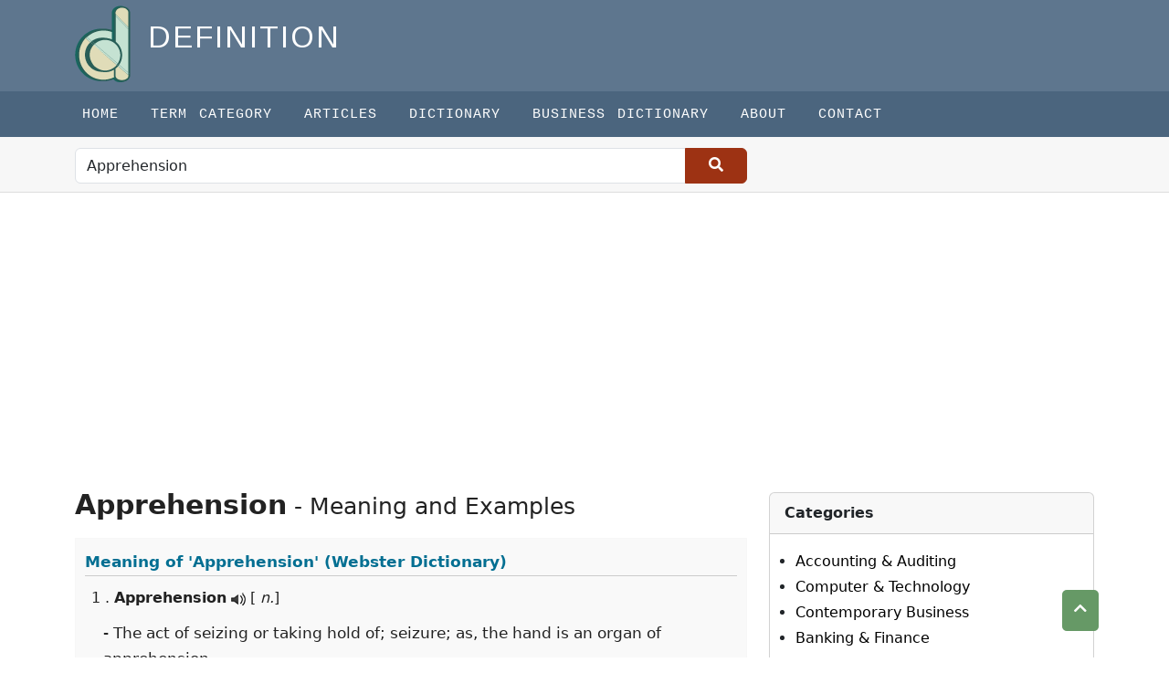

--- FILE ---
content_type: text/html; charset=UTF-8
request_url: https://the-definition.com/dictionary/Apprehension
body_size: 6094
content:
<!DOCTYPE html>
<html lang="en">
<head>
    <meta charset="utf-8">
    <meta http-equiv="X-UA-Compatible" content="IE=edge">
    <meta name="viewport" content="width=device-width, initial-scale=1">
    <meta name="keyword" content="What does mean by Apprehension, meaning of Apprehension, Apprehension in English, what does mean, define Apprehension, the meaning of Apprehension, "/>
    <meta name="description" content="Apprehension Meaning with Examples - The act of seizing or taking hold of; seizure; as,   the hand is an organ of apprehension. - The act of seizing or taking by legal process;   arrest; as, the felon, after his apprehension, escaped. - The act of grasping with the intellect; the   contemplation of things, without affirming, denying, or"/>
    <meta name="csrf-token" content="DgqFy9TwVLgAncl9k6TrG0tXofj7VpwTopecU4wB">
    <title>Meaning of Apprehension with Examples in Sentence |  Apprehension Meaning at The-Definition.Com</title>
    <!-- Open Graph data -->
    <meta property="og:title" content="Meaning of Apprehension with Examples in Sentence |  Apprehension Meaning at The-Definition.Com"/>
    <meta property="og:url" content="https://the-definition.com"/>
    <meta property="og:description" content="Apprehension Meaning with Examples - The act of seizing or taking hold of; seizure; as,   the hand is an organ of apprehension. - The act of seizing or taking by legal process;   arrest; as, the felon, after his apprehension, escaped. - The act of grasping with the intellect; the   contemplation of things, without affirming, denying, or"/>
    <meta property="og:site_name" content="https://the-definition.com"/>
    <meta property="og:type" content="website"/>
    <meta property="article:publisher" content="https://the-definition.com"/>

    <!-- Schema.org markup for Google+ -->
    <meta itemprop="name" content="Meaning of Apprehension with Examples in Sentence |  Apprehension Meaning at The-Definition.Com">
    <meta itemprop="description" content="Apprehension Meaning with Examples - The act of seizing or taking hold of; seizure; as,   the hand is an organ of apprehension. - The act of seizing or taking by legal process;   arrest; as, the felon, after his apprehension, escaped. - The act of grasping with the intellect; the   contemplation of things, without affirming, denying, or">
    <meta itemprop="image" content="">
    <!-- Twitter Card data -->
    <meta name="twitter:card" content="summary">
    <meta name="twitter:title" content="Meaning of Apprehension with Examples in Sentence |  Apprehension Meaning at The-Definition.Com">
    <meta name="twitter:description" content="Apprehension Meaning with Examples - The act of seizing or taking hold of; seizure; as,   the hand is an organ of apprehension. - The act of seizing or taking by legal process;   arrest; as, the felon, after his apprehension, escaped. - The act of grasping with the intellect; the   contemplation of things, without affirming, denying, or">
    <meta name="twitter:url" content="https://the-definition.com">
    <meta name="twitter:image" content="">

    <link rel="canonical" href="https://the-definition.com">

    <link href="https://the-definition.com/frontend/images/favico.ico" rel="shortcut icon" type="image/vnd.microsoft.icon" />

    <link rel="stylesheet" href="https://fonts.googleapis.com/icon?family=Material+Icons">
    <link rel="stylesheet" href="https://the-definition.com/frontend/css/all.min.css">
    <link rel="stylesheet" href="https://the-definition.com/frontend/css/bootstrap.min.css" type="text/css"/>
    <link rel="stylesheet" href="https://the-definition.com/frontend/css/animate4.min.css"/>

        <link rel="stylesheet" href="https://the-definition.com/frontend/css/style.css" type="text/css"/>
    <style>
        #search_form button {
            padding: 6px 25px 7px 25px;
            vertical-align: bottom;
            border: 1px solid #9D3213;
            background: #9D3213;
        }
        #search_form button i {
            font-size: 16px;
            font-weight: bold;
            color: #fff;
        }
    </style>
    
    <script>
        var url = "https://the-definition.com";
        var base_url = "https://the-definition.com";
    </script>
    

<!-- Google tag (gtag.js) -->
<script async src="https://www.googletagmanager.com/gtag/js?id=G-TQKZRHWYC9"></script>
<script>
  window.dataLayer = window.dataLayer || [];
  function gtag(){dataLayer.push(arguments);}
  gtag('js', new Date());

  gtag('config', 'G-TQKZRHWYC9');
</script>

    
<script async src="//pagead2.googlesyndication.com/pagead/js/adsbygoogle.js"></script>
<script>
  (adsbygoogle = window.adsbygoogle || []).push({
    google_ad_client: "ca-pub-8471623365486761",
    enable_page_level_ads: true
  });
</script>

</head>

<body>
<header>
    <div class="container">
        <div class="row">
            <p>
                <a href="https://the-definition.com" title="Definition">
                    <img src="https://the-definition.com/images/base_setting/logo.png" class="logo-img" alt="Definition" title="Definition" width="61" height="84">
                </a>
                <span class="title text-uppercase">Definition</span>
            </p>

                
        </div>
        
    </div>
</header>



<nav class="navbar navbar-expand-lg navbar-light pull-right main-navbar">
    <a class="navbar-brand" href="#"></a>
    <button class="navbar-toggler navbar-dark " type="button" data-bs-toggle="collapse" data-bs-target="#navbarScroll" aria-controls="navbarScroll" aria-expanded="false" aria-label="Toggle navigation">
        <span class="navbar-toggler-icon"></span>
    </button>
    <div class="container">
        <div class="collapse navbar-collapse" id="navbarScroll">
            <ul class="navbar-nav mr-auto">
                <ul class="navbar-nav ml-auto" ><li  class="nav-item"><a class="nav-link" href="https://the-definition.com">Home</a></li> <li class="nav-item" ><a class="nav-link" href="https://the-definition.com/category">Term Category</a></li> <li class="nav-item" ><a class="nav-link" href="https://the-definition.com/section/article">Articles</a></li> <li class="nav-item" ><a class="nav-link" href="https://the-definition.com/dictionary">Dictionary</a></li> <li class="nav-item" ><a class="nav-link" href="https://the-definition.com/business-dictionary">Business Dictionary</a></li> <li class="nav-item" ><a class="nav-link" href="https://the-definition.com/about-us">About</a></li> </li> <li class="nav-item" ><a class="nav-link" href="https://the-definition.com/contact">Contact</a></li> </li> </li> </li> </ul>

                            </ul>
        </div>
    </div>
</nav>


<section class="google-search-aria">
    <div class="container">
        <div class="row">
            <div class="col-md-8">
                <div class="row">
                    <div class="col-sm-12 pt-1 pb-1">

                        

                        <form action="https://the-definition.com/dictionary" id="search_form" method="post" accept-charset="utf-8">
                            <input type="hidden" name="_token" value="DgqFy9TwVLgAncl9k6TrG0tXofj7VpwTopecU4wB" autocomplete="off">
                            <div class="input-group ">

                                <input type="text" id="word" class="form-control" value="Apprehension" placeholder="Type any word" name="texts" aria-describedby="button-addon2">

                                <button class="btn btn-outline-secondary" type="submit" id="button-addon2"><i class="fa fa-search"></i></button>
                            </div>
                        </form>
                        
                    </div>
                </div>

            </div>
        </div>
    </div>
</section>





<div class="container dictionary_aria" >
<div class="row">
<div class="col-md-8">
    <div class="row">
        
        <div class="col-md-12 dictionary mt-4 mb-3">

            
            

            

            
                            <h1 class="title"> <span>Apprehension</span> - Meaning and Examples  </h1>
                <div class='e2e_wrap webster'>
                    <div class='b_s'>
                        <h2>Meaning of <span id="speak">'Apprehension'</span> (Webster Dictionary)</h2>
                    </div>
                    <div class='e2e'>

                                                    <div class='e2e_header'>1 . <strong> Apprehension</strong>
                            <span id='audio' style='position:absolute;width:0px !important; overflow:hidden !important'></span>
                            <a class='pronounce'  href='javascript: void(0)'> <img src='/frontend/images/audiob16.png'></a>
                                                                    [ <em>n.</em>]
                                                            </div>

                            <span class='e2e_def'> - The act of seizing or taking hold of; seizure; as,
   the hand is an organ of apprehension.<br /> - The act of seizing or taking by legal process;
   arrest; as, the felon, after his apprehension, escaped.<br /> - The act of grasping with the intellect; the
   contemplation of things, without affirming, denying, or passing any
   judgment; intellection; perception.<br /> - Opinion; conception; sentiment; idea.<br /> - The faculty by which ideas are conceived;
   understanding; as, a man of dull apprehension.<br /> - Anticipation, mostly of things unfavorable; distrust
   or fear at the prospect of future evil.</span>

                                            </div>
                </div>
            

            
                <div class='e2e_wrap wordnet'>
                    <div class='b_s'>
                        <h2 style='font-weight:bold;margin-bottom:0'>Meaning of 'Apprehension' (Princeton's WordNet)</h2>
                    </div>
                    <div class='e2e'>
                                                                                                            <div class='e2e_header'>1 .<strong> apprehension</strong>
                                    <span id='audio' style='position:absolute;width:0px !important; overflow:hidden !important'></span>

                                    <a class='pronounce'  href='javascript: void(0)'> <img src='/frontend/images/audiob16.png'></a>

                                                                            [ <em>n</em>]
                                                                                                            </div>
                                                            <div class='e2e_def'><span class='hder'>Meaning (1): </span><br /> - the cognitive condition of someone who understands</div>
                                <div class='e2e_example'> <span class='hder'>Example in  sentence:</span><br /><ul><li> he has virtually no understanding of social cause and effect</li></ul></div>
                                                                                                                    <div class='e2e_def'><span class='hder'>Meaning (2): </span><br /> - the act of apprehending (especially apprehending a criminal)</div>
                                <div class='e2e_example'> <span class='hder'>Example in  sentence:</span><br /><ul><li> the policeman on the beat got credit for the collar</li></ul></div>
                                                                                                                    <div class='e2e_def'><span class='hder'>Meaning (3): </span><br /> - fearful expectation or anticipation</div>
                                <div class='e2e_example'> <span class='hder'>Example in  sentence:</span><br /><ul><li> the student looked around the examination room with apprehension</li></ul></div>
                                                                            </div>
                </div>
            

                            <div class='suggested'>
                    <div class='b_s'><h3>Nearby Words:</h3> </div>
                    <div class='s_word'>
                                                    <a href="https://the-definition.com/dictionary/appair"><span class='stl'>appair </span></a>
                                                    <a href="https://the-definition.com/dictionary/appalachian"><span class='stl'>appalachian </span></a>
                                                    <a href="https://the-definition.com/dictionary/appall"><span class='stl'>appall </span></a>
                                                    <a href="https://the-definition.com/dictionary/appalled"><span class='stl'>appalled </span></a>
                                                    <a href="https://the-definition.com/dictionary/appalling"><span class='stl'>appalling </span></a>
                                                    <a href="https://the-definition.com/dictionary/appallment"><span class='stl'>appallment </span></a>
                                                    <a href="https://the-definition.com/dictionary/appanage"><span class='stl'>appanage </span></a>
                                                    <a href="https://the-definition.com/dictionary/appanagist"><span class='stl'>appanagist </span></a>
                                                    <a href="https://the-definition.com/dictionary/apparaillyng"><span class='stl'>apparaillyng </span></a>
                                                    <a href="https://the-definition.com/dictionary/apparatus"><span class='stl'>apparatus </span></a>
                                            </div>
                </div>
            
            

                            <div class='suggested'>
                    <div class='b_s'><h3>See 'Apprehension' also in: </h3></div>
                    <div class='s_word'>
                        <a href="http://dictionary.reference.com/browse/Apprehension?s=t" target='_blank'>Dictionary.com</a>
                        <a href="https://translate.google.com/#en/en/Apprehension" target='_blank'>Google Translator</a>
                        <a href="https://en.wikipedia.org/wiki/Apprehension" target='_blank'>Wikipedia.com</a>
                        <a href='http://www.merriam-webster.com/dictionary/Apprehension' target='_blank'>Merriam Webster</a>
                    </div>
                </div>
            
        </div>

        
                    <div class="col-md-12 most-popular">
                <div class="item">
                    <div class="header">
                        <h2>Related Definitions</h2>
                    </div>
                    <div class="body">
                        <ul>
                                                            <li><a href="https://the-definition.com/term/evaluation-apprehension"><i class="fa fa-angle-right"></i> 
                                Evaluation Apprehension</a><br>
                                <span>Evaluation Apprehension is concern over being evaluated by others; can increase arousal and so contribute to social facilitation.</span>
                                </li>
                                                    </ul>
                    </div>
                </div>
            </div>
        
    </div>
</div>



<div class="col-md-4">
    <div class="clearfix"></div>
        <br>
    



<div class="card said-bar-category">
    <div class="card-header"><strong>Categories</strong></div>
    <div class="card-body">
        <ul style="padding-left:12px">
                        <li><a title="Accounting &amp; Auditing" href="https://the-definition.com/terms/accounting-auditing">Accounting &amp; Auditing</a></li>
                        <li><a title="Computer &amp; Technology" href="https://the-definition.com/terms/computer-science">Computer &amp; Technology</a></li>
                        <li><a title="Contemporary Business" href="https://the-definition.com/terms/contemporary-business">Contemporary Business</a></li>
                        <li><a title="Banking &amp; Finance" href="https://the-definition.com/terms/banking-n-finance">Banking &amp; Finance</a></li>
                        <li><a title="HRM &amp; Labor Studies" href="https://the-definition.com/terms/hrm-n-labor-studies">HRM &amp; Labor Studies</a></li>
                        <li><a title="Medical &amp; Health Sciences" href="https://the-definition.com/terms/medical-n-health-sciences">Medical &amp; Health Sciences</a></li>
                        <li><a title="Management &amp; Organization Studies" href="https://the-definition.com/terms/management-n-organization-studies">Management &amp; Organization Studies</a></li>
                        <li><a title="Management Information System" href="https://the-definition.com/terms/management-information-system">Management Information System</a></li>
                        <li><a title="Marketing &amp; Public Relations" href="https://the-definition.com/terms/marketing-n-public-relations">Marketing &amp; Public Relations</a></li>
                        <li><a title="Computer Programming" href="https://the-definition.com/terms/programming">Computer Programming</a></li>
                    </ul>       
    </div>
</div>


<br>
<div id="browseDictionary" class="card card-outline card-primary browser-dictionary">
    <div class="card-body">
        <h2>Browse Dictionary</h2>
        <ul>
            <li>
                                                <a href="https://the-definition.com/dictionary/browse/a">a</a>
                                <a href="https://the-definition.com/dictionary/browse/b">b</a>
                                <a href="https://the-definition.com/dictionary/browse/c">c</a>
                                <a href="https://the-definition.com/dictionary/browse/d">d</a>
                                <a href="https://the-definition.com/dictionary/browse/e">e</a>
                                <a href="https://the-definition.com/dictionary/browse/f">f</a>
                                <a href="https://the-definition.com/dictionary/browse/g">g</a>
                                <a href="https://the-definition.com/dictionary/browse/h">h</a>
                                <a href="https://the-definition.com/dictionary/browse/i">i</a>
                                <a href="https://the-definition.com/dictionary/browse/j">j</a>
                                <a href="https://the-definition.com/dictionary/browse/k">k</a>
                                <a href="https://the-definition.com/dictionary/browse/l">l</a>
                                <a href="https://the-definition.com/dictionary/browse/m">m</a>
                                <a href="https://the-definition.com/dictionary/browse/n">n</a>
                                <a href="https://the-definition.com/dictionary/browse/o">o</a>
                                <a href="https://the-definition.com/dictionary/browse/p">p</a>
                                <a href="https://the-definition.com/dictionary/browse/q">q</a>
                                <a href="https://the-definition.com/dictionary/browse/r">r</a>
                                <a href="https://the-definition.com/dictionary/browse/s">s</a>
                                <a href="https://the-definition.com/dictionary/browse/t">t</a>
                                <a href="https://the-definition.com/dictionary/browse/u">u</a>
                                <a href="https://the-definition.com/dictionary/browse/v">v</a>
                                <a href="https://the-definition.com/dictionary/browse/w">w</a>
                                <a href="https://the-definition.com/dictionary/browse/x">x</a>
                                <a href="https://the-definition.com/dictionary/browse/y">y</a>
                                <a href="https://the-definition.com/dictionary/browse/z">z</a>
                            </li>
        </ul>
    </div>
</div>






</div>
</div>
</div>
<div class="container">
        <div class="row">

                <script async src="https://pagead2.googlesyndication.com/pagead/js/adsbygoogle.js?client=ca-pub-8471623365486761"
                     crossorigin="anonymous"></script>
                <!-- the-definition default -->
                <ins class="adsbygoogle"
                     style="display:block"
                     data-ad-client="ca-pub-8471623365486761"
                     data-ad-slot="7054269888"
                     data-ad-format="auto"
                     data-full-width-responsive="true"></ins>
                <script>
                     (adsbygoogle = window.adsbygoogle || []).push({});
                </script>
        </div>
    </div>



<footer class="mt-4">
    <div class="container">
        <div class="row">
            

            <div class="col-md-8">
                <h3>Definition Categories</h3>
                <ul class="footer-menu">                    
                    <li><a href="/terms/banking-n-finance">Banking & Finance</a></li>
                    <li><a href="/terms/marketing-n-public-relations">Marketing & Public Relations</a></li>
                    <li><a href="/terms/entrepreneurship-n-small-business">Entrepreneurship & Small Business</a></li>
                    <li><a href="/terms/economics">Economics</a></li>
                    <li><a href="/terms/management-information-system">Management Information System</a></li>
                    <li><a href="/terms/4computer-science">Computer Science</a></li>
                    <li><a href="/terms/medical-n-health-sciences">Medical &amp; Health Science</a></li>
                    <li><a href="/category">More Categories</a></li>
                </ul>
            </div>
            
            <div class="col-md-4 text-center f-social-media mt-5">
                <img src="https://the-definition.com/images/base_setting/logo.png" class="footer_logo" alt="Definition">
                <p style="color:#ccc">The-definition.com</p>
                <a href="https://twitter.com/_definition16" target="_blank"><i class="fab fa-twitter fa-lg"></i></a>
                <a href="https://www.facebook.com/learndefinition" target="_blank"><i class="fab fa-facebook-square fa-lg"></i></a>
                <a href="//www.linkedin.com/in/the-definition" target="_blank"><i class="fab fa-linkedin-square fa-lg"></i></a>
                <a href="https://www.instagram.com/the.definition16" target="_blank"><i class="fab fa-instagram fa-lg"></i></a>
                <a href="" target="_blank"><i class="fab fa-youtube  fa-lg"></i></a>
                <a href="//thedefinitionblr.tumblr.com/" target="_blank"><i class="fab fa-tumblr-square "></i></a>
                <a href="//www.tagged.com/the-definition_com" target="_blank"><i class="fas fa-tag fa-lg"></i></a>
                <a href="//www.stumbleupon.com/stumbler/thedefinition16/" target="_blank"><i class="fab fa-stumbleupon-circle fa-lg"></i></a>
                <a href="https://myspace.com/the.definition16" target="_blank"><i class="fas fa-user fa-lg"></i></a>

            </div>

            <div class="col-md-12 mt-5 text-center">
                <p>Unauthorized duplication, in whole or in part of content of this website is strictly prohibited.</p>
            </div>

            <div class="col-md-12 text-center mt-3 ">
                
                    <a href="/page/about">About us</a> | <a href="/privacy-policy">Privacy Policy</a> | <a href="/page/terms-of-service">Terms of Service</a>
                
            </div>


            <div class="col-md-12 footer-bottom mt-auto">
                <p class="pb-0 text-center" style="font-size:11px !important; padding-left:2px;">
                    <span>© 2026
<a href="https://the-definition.com">the-definition.com</a> All Rights Reserved.</span>

                    <a href="https://sourcebit.net/web-development-service" target="_blank" style="font-size:11px; color:#eee">Web Developed By SourceBit</a></p>
            </div>
        </div>
    </div>
</footer>
<a href="#" class="scrollToTop" title="Top" style="display: block;"><i class="fa fa-chevron-up"></i></a>

<script src="https://the-definition.com/frontend/js/jquery-3.7.0.min.js"></script>
<script src="https://the-definition.com/frontend/js/bootstrap.bundle.min.js"></script>
<script src="https://the-definition.com/frontend/js/scripts-frontend.js" ></script>


<script>
	$.ajaxSetup({
		headers: { 'X-CSRF-Token' : $('meta[name=_token]').attr('content') }
	});
	$("#save_data").on('click',function(e){
		e.preventDefault();
		let name = $("input[name=n_name]").val();
		let email = $("input[name=n_email]").val();
		let _token   = $('meta[name="csrf-token"]').attr('content');
		$.ajax({
			url: "https://the-definition.com/subscriber",
			type:"POST",
			data:{
				n_name:name,
				n_email:email,
				_token: _token
			},
			success:function(response){
				if (response =='success'){
					alert('Your are in our list. Please activate subscription.')
				}else {
					alert(response.n_email)
				}
			},
			error: function(error) {
				console.log(error);
			}
		});
		// $.ajaxSetup({
		// 	headers: {
		// 		'X-CSRF-TOKEN': _token
		// 	},
		//
		// });


	});
	
	
	$(document).ready(function(){
        $("body").scrollspy({ 
            target: ".article-page",               
        });
    });


</script>

<script>
    (function() {
        var cx = '016929565723743871449:dd0-ptrpacs';
        var gcse = document.createElement('script');
        gcse.type = 'text/javascript';
        gcse.async = true;
        gcse.src = 'https://cse.google.com/cse.js?cx=' + cx;
        var s = document.getElementsByTagName('script')[0];
        s.parentNode.insertBefore(gcse, s);
    })();
</script>

	
<script>

$(document).ready(function(){
    // -submit url change-
    $("#search_form").submit(function(){
        var form_val = $('#word').val();
            $(this).attr('action', 'https://the-definition.com'+'/dictionary/'+urlencode(form_val));
    });

    //word pronounce native
    $(".pronounce").click(function(){
        var text = $('#speak').html();
        ttsspeak(text);
    });

});

function urlencode (str) {
	  str = (str + '').toString();
	  return encodeURIComponent(str).replace(/!/g, '%21').replace(/%27/g, '\'').replace(/\(/g, '%28').
	  replace(/\)/g, '%29').replace(/\*/g, '%2A').replace(/%20/g, '+');
}

function ttsspeak(text){
  var synth = window.speechSynthesis;
  var voices = synth.getVoices();
  var utterThis = new SpeechSynthesisUtterance(text);
  for(i = 0; i < voices.length ; i++) {
    if(voices[i].name === "Google US English") {
	  utterThis.voice = voices[i];
    }
  }
  utterThis.pitch = "1";
  utterThis.rate = ".7";
  synth.speak(utterThis);
 }
	
</script>


  <script defer src="https://static.cloudflareinsights.com/beacon.min.js/vcd15cbe7772f49c399c6a5babf22c1241717689176015" integrity="sha512-ZpsOmlRQV6y907TI0dKBHq9Md29nnaEIPlkf84rnaERnq6zvWvPUqr2ft8M1aS28oN72PdrCzSjY4U6VaAw1EQ==" data-cf-beacon='{"version":"2024.11.0","token":"84680a251a1141c7928da5ab615b9dbd","r":1,"server_timing":{"name":{"cfCacheStatus":true,"cfEdge":true,"cfExtPri":true,"cfL4":true,"cfOrigin":true,"cfSpeedBrain":true},"location_startswith":null}}' crossorigin="anonymous"></script>
</body>
</html>


--- FILE ---
content_type: text/html; charset=utf-8
request_url: https://www.google.com/recaptcha/api2/aframe
body_size: 114
content:
<!DOCTYPE HTML><html><head><meta http-equiv="content-type" content="text/html; charset=UTF-8"></head><body><script nonce="2eu82A9IXLJN3T1ddlqG4w">/** Anti-fraud and anti-abuse applications only. See google.com/recaptcha */ try{var clients={'sodar':'https://pagead2.googlesyndication.com/pagead/sodar?'};window.addEventListener("message",function(a){try{if(a.source===window.parent){var b=JSON.parse(a.data);var c=clients[b['id']];if(c){var d=document.createElement('img');d.src=c+b['params']+'&rc='+(localStorage.getItem("rc::a")?sessionStorage.getItem("rc::b"):"");window.document.body.appendChild(d);sessionStorage.setItem("rc::e",parseInt(sessionStorage.getItem("rc::e")||0)+1);localStorage.setItem("rc::h",'1769058516551');}}}catch(b){}});window.parent.postMessage("_grecaptcha_ready", "*");}catch(b){}</script></body></html>